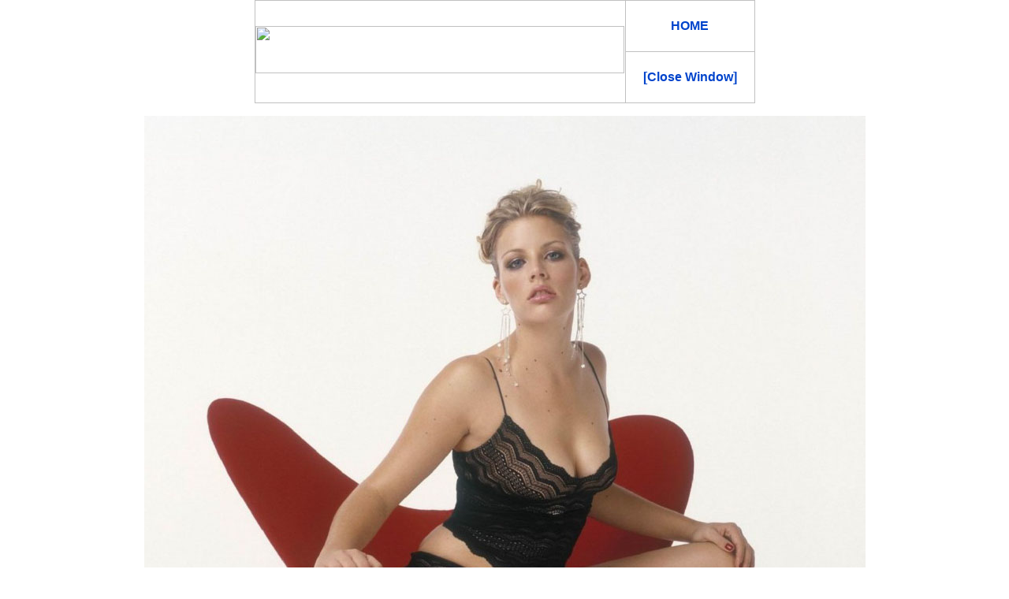

--- FILE ---
content_type: text/html
request_url: https://www.celebstar.net/pictures/bijou_phillips/bijou_phillips_pic03.html
body_size: 1376
content:
<!DOCTYPE html>
<html>
<head>
<title>Bijou Phillips - Free Pictures</title>
<meta name="description" content="Bijou Phillips Free Pictures.">
<meta name="keywords" content="Bijou Phillips, celeb pics, celebrity pictures, free pictures, celeb stars, stars pics, paparazzi shots, paparazzi photos, paparazzi fotos, paparazzi pics, pictures of stars,">
<meta name="page-type" content="Text Foto">
<meta name="distribution" content="global">
<link rel="shortcut icon" type="image/x-icon" href="/0celeb.ico">
<link rel="shortcut icon" href="/0celeb.ico">
<link rel="icon" type="image/png" href="/0celeb32x32.png" sizes="32x32">
<link rel="icon" type="image/png" href="/0celeb96x96.png" sizes="96x96">
<link rel="apple-touch-icon" sizes="180x180" href="/0celeb180x180.png">
<meta name="msapplication-TileColor" content="#ffffff">
<meta name="msapplication-TileImage" content="/0celeb144x144.png">
<link href="../../0celebstar.css" rel="stylesheet" type="text/css">
</head>

<body topmargin="0" leftmargin="0">
<script language="javascript">setInterval("window.status='Celebstar.net - Bijou Phillips - Picture'",10);</script>
<div align="center">
  <center>
          <table border="1" cellpadding="0" cellspacing="0" style="border-collapse: collapse" bordercolor="#C0C0C0" width="635" height="80">
            <tr>
              <td rowspan="2" width="470">
              <p align="center">
      <a href="https://www.celebstar.net">
      <img border="0" src="../../ads/celebstar_banner468x60.jpg" width="468" height="60"></a></td>
              <td width="165" height="40">
              <p align="center" class="Linktext-Verd-12pt-bold">
      <a href="../../index.html">HOME</a></td>
            </tr>
            <tr>
              <td width="165" height="40">
              <p align="center" class="Linktext-Verd-12pt-bold">
      <a href="javascript:;" onClick="window.close()">[Close Window]</a> </td>
            </tr>
          </table>
          </center>
</div>
<div align="center">
  <center>
    <table border="0" cellpadding="0" cellspacing="0" bordercolor="#111111" style="border-collapse: collapse">
      <tr>
        <td align="center">
        <p align="center">
      <img border="0" src="images/bijou_phillips_03.jpg" alt="Bijou Phillips 03" width="915" height="1107"></td>
      </tr>
      </table>
  </center>
</div>
<div align="center">
  <center>
    <table border="0" cellpadding="0" cellspacing="0" width="810" height="200" bordercolor="#111111">
      <tr>
        <td width="810">
        <div align="center">
          <center>
          <table border="3" cellpadding="0" cellspacing="0" style="border-collapse: collapse" bordercolor="#FF0066" width="468" height="36">
            <tr>
              <td>
              <p align="center">
        <font face="Arial">
	<iframe name="I1" width="460" height="30" scrolling="no" frameborder=0 src="../../ads/06pp/fj.html"></iframe>
        </font>
              </td>
            </tr>
          </table>
          </center>
        </div>
        </td>
      </tr>
      <tr>
        <td width="810">
        <p align="center">&nbsp;</td>
      </tr>
      <tr>
        <td width="810">
        <p align="center">
        <font face="Arial">
	<iframe name="I2" width="468" height="60" scrolling="no" frameborder=0 src="../../ads/06pp/fsr.html"></iframe>
        </font>
        </td>
      </tr>
      <tr>
        <td width="810">
        <p align="center">&nbsp;</td>
      </tr>
      <tr>
        <td width="810">
        <p align="center">
      <img border="0" src="../../images_main/pixblue2.gif" width="800" height="1"></td>
      </tr>
      <tr>
        <td width="810">
        <p align="center">&nbsp;</td>
      </tr>
      <tr>
        <td width="810" height="200">
        <p align="center">
        <font face="Arial">
	<iframe name="I3" width="810" height="200" scrolling="no" frameborder=0 src="../../ads/06pp/cbh.html"></iframe>
        </font>
        </td>
      </tr>
      </table>
  </center>
</div>
<div align="center">
  <center>
  <table border="0" cellpadding="0" cellspacing="0" bordercolor="#111111" width="800" style="border-collapse: collapse">
    <tr>
      <td>&nbsp;</td>
    </tr>
    <tr>
      <td>
      <img border="0" src="../../images_main/pixblue2.gif" width="800" height="1"></td>
    </tr>
    <tr>
      <td>&nbsp;</td>
    </tr>
  </table>
  </center>
</div>
<div align="center">
  <center>
    <table border="0" cellpadding="0" cellspacing="0" width="800" height="140" bordercolor="#111111">
      <tr>
        <td>
        <p align="center">
        <font face="Arial">
	<iframe name="I4" width="800" height="140" scrolling="no" frameborder=0 src="../../ads/02tlpb/tlp.html"></iframe>
        </font>
        </td>
      </tr>
    </table>
    </center>
</div>
<div align="center">
  <center>
  <table border="0" cellpadding="0" cellspacing="0" bordercolor="#111111" width="800" style="border-collapse: collapse">
    <tr>
      <td>&nbsp;</td>
    </tr>
    <tr>
      <td>
      <img border="0" src="../../images_main/pixblue2.gif" width="800" height="1"></td>
    </tr>
    <tr>
      <td>&nbsp;</td>
    </tr>
  </table>
  </center>
</div>
<div align="center">
  <center>
    <table border="0" cellpadding="0" cellspacing="0" style="border-collapse: collapse" bordercolor="#111111" width="800" height="170">
      <tr>
        <td width="800" height="170">
        <p align="center">
        <font face="Arial">
	<iframe name="I5" width="800" height="170" scrolling="no" frameborder=0 src="../../ads/06pp/aff.html"></iframe>
        </font>
        </td>
      </tr>
    </table>
  </center>
</div>
<div align="center">
  <center>
  <table border="0" cellpadding="0" cellspacing="0" bordercolor="#111111" width="800" style="border-collapse: collapse">
    <tr>
      <td>&nbsp;</td>
    </tr>
    <tr>
      <td>
      <img border="0" src="../../images_main/pixblue2.gif" width="800" height="1"></td>
    </tr>
    <tr>
      <td>&nbsp;</td>
    </tr>
  </table>
  </center>
</div>
<div align="center">
  <center>
  <table border="0" cellpadding="0" cellspacing="0" style="border-collapse: collapse" bordercolor="#111111" width="800" height="30">
    <tr>
      <td>&nbsp;</td>
    </tr>
  </table>
  </center>
</div>
<div align="center">
  <center>
    <table border="0" cellpadding="0" cellspacing="0" width="468" height="80" bordercolor="#111111">
      <tr>
        <td width="468" height="80">
        <p align="center">
        <font face="Arial">
	<iframe name="I6" width="468" height="80" scrolling="no" frameborder=0 src="../../ads/06pp/brMNPPX.html"></iframe>
        </font>
        </td>
      </tr>
    </table>
  </center>
</div>
<div align="center">
  <center>
  <table border="0" cellpadding="0" cellspacing="0" width="50">
    <tr>
      <td>
      <p align="center"><span>
<!-- Default Statcounter code for celebstar
https://www.celebstar.net -->
<script type="text/javascript">
var sc_project=2319675; 
var sc_invisible=1; 
var sc_security="cba80937"; 
var scJsHost = "https://";
document.write("<sc"+"ript type='text/javascript' src='" +
scJsHost+
"statcounter.com/counter/counter.js'></"+"script>");
</script>
<noscript><div class="statcounter"><a title="Web Analytics"
href="https://statcounter.com/" target="_blank"><img
class="statcounter"
src="https://c.statcounter.com/2319675/0/cba80937/0/"
alt="Web Analytics"></a></div></noscript>
<!-- End of Statcounter Code -->
      </span></td>
    </tr>
  </table>
  </center>
</div>
<p align="center">&nbsp;</p>
<p align="center">&nbsp;</p>
<p align="center">&nbsp;</p>
</body>
</html>

--- FILE ---
content_type: text/css
request_url: https://www.celebstar.net/0celebstar.css
body_size: 217
content:
body {
    background-color: #ffffff; scrollbar-face-color: #679BB4; scrollbar-arrow-color: #FFFFFF; scrollbar-base-color: #679BB4
  }
A:link {
	COLOR: #0044CC; TEXT-DECORATION: none
}
A:visited {
	COLOR: #006699; TEXT-DECORATION: none
}
A:active {
	COLOR: #ff0066; TEXT-DECORATION: none
}
A:hover {
	COLOR: #ff0066; TEXT-DECORATION: underline
}
.Linktext-Verd-8pt-norm {
	FONT-WEIGHT: normal; FONT-SIZE: 8pt; LINE-HEIGHT: 150%; FONT-STYLE: normal; FONT-FAMILY: Verdana, sans-serif
}
.Linktext-Verd-8pt-bold {
	FONT-WEIGHT: bold; FONT-SIZE: 8pt; LINE-HEIGHT: 150%; FONT-STYLE: normal; FONT-FAMILY: Verdana, sans-serif
}
.Linktext-Verd-9pt-norm {
	FONT-WEIGHT: normal; FONT-SIZE: 9pt; LINE-HEIGHT: 150%; FONT-STYLE: normal; FONT-FAMILY: Verdana, sans-serif
}
.Linktext-Verd-9pt-bold {
	FONT-WEIGHT: bold; FONT-SIZE: 9pt; LINE-HEIGHT: 150%; FONT-STYLE: normal; FONT-FAMILY: Verdana, sans-serif
}
.Linktext-Verd-12pt-bold {
	FONT-WEIGHT: bold; FONT-SIZE: 12pt; LINE-HEIGHT: 200%; FONT-STYLE: normal; FONT-FAMILY: Verdana, sans-serif
}
.Linktext-H1-Verd-15pt-bold {
	FONT-WEIGHT: bold; FONT-SIZE: 15pt; LINE-HEIGHT: 150%; FONT-STYLE: normal; FONT-FAMILY: Verdana, sans-serif
}
.Title-small-black-Verd-8pt-bold {
	FONT-WEIGHT: bold; FONT-SIZE: 8pt; COLOR: #000000; LINE-HEIGHT: 150%; FONT-STYLE: normal; FONT-FAMILY: Verdana, sans-serif
}
.Title-norm-black-Verd-9pt-bold {
	FONT-WEIGHT: bold; FONT-SIZE: 9pt; COLOR: #000000; LINE-HEIGHT: 150%; FONT-STYLE: normal; FONT-FAMILY: Verdana, sans-serif
}
.Title-H1-black-Verd-12pt-bold {
	FONT-WEIGHT: bold; FONT-SIZE: 12pt; COLOR: #000000; LINE-HEIGHT: 150%; FONT-STYLE: normal; FONT-FAMILY: Verdana, sans-serif
}
.Title-H1-black-Verd-15pt-bold {
	FONT-WEIGHT: bold; FONT-SIZE: 15pt; COLOR: #000000; LINE-HEIGHT: 150%; FONT-STYLE: normal; FONT-FAMILY: Verdana, sans-serif
}
.Title-H1-grey-Verd-15pt-bold {
	FONT-WEIGHT: bold; FONT-SIZE: 15pt; COLOR: #808080; LINE-HEIGHT: 150%; FONT-STYLE: normal; FONT-FAMILY: Verdana, sans-serif
}
.Title-H1-black-Verd-25pt-bold {
	FONT-WEIGHT: bold; FONT-SIZE: 25pt; COLOR: #000000; LINE-HEIGHT: 150%; FONT-STYLE: normal; FONT-FAMILY: Verdana, sans-serif
}
.Text-normal-black-Verd-12pt {
	FONT-WEIGHT: normal; FONT-SIZE: 12pt; COLOR: #000000; LINE-HEIGHT: 150%; FONT-STYLE: normal; FONT-FAMILY: Verdana, sans-serif; text-align: justify
}
.Text-normal-black-Verd-9pt {
	FONT-WEIGHT: normal; FONT-SIZE: 9pt; COLOR: #000000; LINE-HEIGHT: 150%; FONT-STYLE: normal; FONT-FAMILY: Verdana, sans-serif
}
.Text-normal-black-Verd-8pt {
	FONT-WEIGHT: normal; FONT-SIZE: 8pt; COLOR: #000000; LINE-HEIGHT: 150%; FONT-STYLE: normal; FONT-FAMILY: Verdana, sans-serif
}
.Text-normal-black-Verd-7pt {
	FONT-WEIGHT: normal; FONT-SIZE: 7pt; COLOR: #000000; LINE-HEIGHT: 150%; FONT-STYLE: normal; FONT-FAMILY: Verdana, sans-serif
}